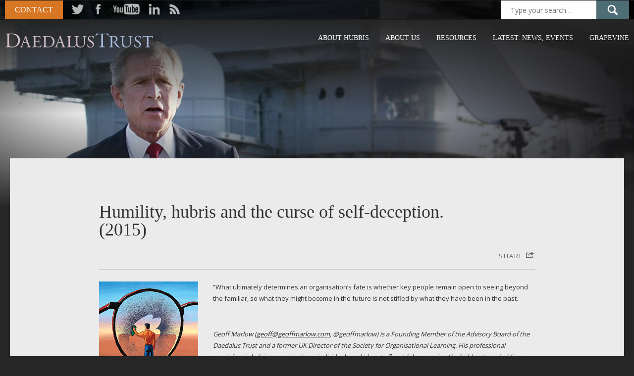

--- FILE ---
content_type: text/html; charset=UTF-8
request_url: http://www.daedalustrust.com/humility-hubris-and-the-curse-of-self-deception-2015/
body_size: 10561
content:
<!doctype html>
<html lang="en">
<head>
	<meta charset="utf-8">
	<meta id="viewport" name="viewport" content="width=device-width, initial-scale=1, maximum-scale=1, user-scalable=no">
	<!-- DESKTOP ONLY SET CONTENT TO = width=1024px, maximum-scale=1, user-scalable=yes -->
	<!--[if lte IE 9]>
	<script src="http://www.daedalustrust.com/wp-content/themes/daedalus-trust/assets/js/vendor/matchMedia.js"></script>
	<script src="http://www.daedalustrust.com/wp-content/themes/daedalus-trust/assets/js/vendor/matchMedia.addListener.js"></script>
	<![endif]-->
	<title>Humility, hubris and the curse of self-deception. (2015) | Daedalus Trust</title>
	<link href='http://fonts.googleapis.com/css?family=Quicksand:400,300|Open+Sans:400,300,600,700' rel='stylesheet' type='text/css'>
    <link rel="stylesheet" href="http://www.daedalustrust.com/wp-content/themes/daedalus-trust/assets/font-awesome/css/font-awesome.min.css">
	
<!-- All In One SEO Pack 3.6.2ob_start_detected [-1,-1] -->
<meta name="description"  content="&quot;What ultimately determines an organisation&#039;s fate is whether key people remain open to seeing beyond the familiar, so what they might become in the future is" />

<meta name="keywords"  content="guest blogs,hubris,leadership,marlow" />

<script type="application/ld+json" class="aioseop-schema">{"@context":"https://schema.org","@graph":[{"@type":"Organization","@id":"http://www.daedalustrust.com/#organization","url":"http://www.daedalustrust.com/","name":"Daedalus Trust","sameAs":[]},{"@type":"WebSite","@id":"http://www.daedalustrust.com/#website","url":"http://www.daedalustrust.com/","name":"Daedalus Trust","publisher":{"@id":"http://www.daedalustrust.com/#organization"}},{"@type":"WebPage","@id":"http://www.daedalustrust.com/humility-hubris-and-the-curse-of-self-deception-2015/#webpage","url":"http://www.daedalustrust.com/humility-hubris-and-the-curse-of-self-deception-2015/","inLanguage":"en-GB","name":"Humility, hubris and the curse of self-deception. (2015)","isPartOf":{"@id":"http://www.daedalustrust.com/#website"},"breadcrumb":{"@id":"http://www.daedalustrust.com/humility-hubris-and-the-curse-of-self-deception-2015/#breadcrumblist"},"image":{"@type":"ImageObject","@id":"http://www.daedalustrust.com/humility-hubris-and-the-curse-of-self-deception-2015/#primaryimage","url":"http://www.daedalustrust.com/wp-content/uploads/2015/08/Specs-copy_opt.jpg","width":200,"height":199},"primaryImageOfPage":{"@id":"http://www.daedalustrust.com/humility-hubris-and-the-curse-of-self-deception-2015/#primaryimage"},"datePublished":"2015-08-03T11:12:30+01:00","dateModified":"2015-09-01T09:10:38+01:00"},{"@type":"Article","@id":"http://www.daedalustrust.com/humility-hubris-and-the-curse-of-self-deception-2015/#article","isPartOf":{"@id":"http://www.daedalustrust.com/humility-hubris-and-the-curse-of-self-deception-2015/#webpage"},"author":{"@id":"http://www.daedalustrust.com/author/daedalus-admin/#author"},"headline":"Humility, hubris and the curse of self-deception. (2015)","datePublished":"2015-08-03T11:12:30+01:00","dateModified":"2015-09-01T09:10:38+01:00","commentCount":0,"mainEntityOfPage":{"@id":"http://www.daedalustrust.com/humility-hubris-and-the-curse-of-self-deception-2015/#webpage"},"publisher":{"@id":"http://www.daedalustrust.com/#organization"},"articleSection":"Articles &amp; blogs, Guest Blogs, Resources, Guest blogs, Hubris, Leadership, Marlow","image":{"@type":"ImageObject","@id":"http://www.daedalustrust.com/humility-hubris-and-the-curse-of-self-deception-2015/#primaryimage","url":"http://www.daedalustrust.com/wp-content/uploads/2015/08/Specs-copy_opt.jpg","width":200,"height":199}},{"@type":"Person","@id":"http://www.daedalustrust.com/author/daedalus-admin/#author","name":"Daedalus admin","sameAs":[],"image":{"@type":"ImageObject","@id":"http://www.daedalustrust.com/#personlogo","url":"http://2.gravatar.com/avatar/8537a97808f495152c912f8060a73c08?s=96&d=mm&r=g","width":96,"height":96,"caption":"Daedalus admin"}},{"@type":"BreadcrumbList","@id":"http://www.daedalustrust.com/humility-hubris-and-the-curse-of-self-deception-2015/#breadcrumblist","itemListElement":[{"@type":"ListItem","position":1,"item":{"@type":"WebPage","@id":"http://www.daedalustrust.com/","url":"http://www.daedalustrust.com/","name":"Daedalus Trust"}},{"@type":"ListItem","position":2,"item":{"@type":"WebPage","@id":"http://www.daedalustrust.com/humility-hubris-and-the-curse-of-self-deception-2015/","url":"http://www.daedalustrust.com/humility-hubris-and-the-curse-of-self-deception-2015/","name":"Humility, hubris and the curse of self-deception. (2015)"}}]}]}</script>
<link rel="canonical" href="http://www.daedalustrust.com/humility-hubris-and-the-curse-of-self-deception-2015/" />
<!-- All In One SEO Pack -->
<link rel='dns-prefetch' href='//s.w.org' />
		<script type="text/javascript">
			window._wpemojiSettings = {"baseUrl":"https:\/\/s.w.org\/images\/core\/emoji\/12.0.0-1\/72x72\/","ext":".png","svgUrl":"https:\/\/s.w.org\/images\/core\/emoji\/12.0.0-1\/svg\/","svgExt":".svg","source":{"concatemoji":"http:\/\/www.daedalustrust.com\/wp-includes\/js\/wp-emoji-release.min.js?ver=5.4.18"}};
			/*! This file is auto-generated */
			!function(e,a,t){var n,r,o,i=a.createElement("canvas"),p=i.getContext&&i.getContext("2d");function s(e,t){var a=String.fromCharCode;p.clearRect(0,0,i.width,i.height),p.fillText(a.apply(this,e),0,0);e=i.toDataURL();return p.clearRect(0,0,i.width,i.height),p.fillText(a.apply(this,t),0,0),e===i.toDataURL()}function c(e){var t=a.createElement("script");t.src=e,t.defer=t.type="text/javascript",a.getElementsByTagName("head")[0].appendChild(t)}for(o=Array("flag","emoji"),t.supports={everything:!0,everythingExceptFlag:!0},r=0;r<o.length;r++)t.supports[o[r]]=function(e){if(!p||!p.fillText)return!1;switch(p.textBaseline="top",p.font="600 32px Arial",e){case"flag":return s([127987,65039,8205,9895,65039],[127987,65039,8203,9895,65039])?!1:!s([55356,56826,55356,56819],[55356,56826,8203,55356,56819])&&!s([55356,57332,56128,56423,56128,56418,56128,56421,56128,56430,56128,56423,56128,56447],[55356,57332,8203,56128,56423,8203,56128,56418,8203,56128,56421,8203,56128,56430,8203,56128,56423,8203,56128,56447]);case"emoji":return!s([55357,56424,55356,57342,8205,55358,56605,8205,55357,56424,55356,57340],[55357,56424,55356,57342,8203,55358,56605,8203,55357,56424,55356,57340])}return!1}(o[r]),t.supports.everything=t.supports.everything&&t.supports[o[r]],"flag"!==o[r]&&(t.supports.everythingExceptFlag=t.supports.everythingExceptFlag&&t.supports[o[r]]);t.supports.everythingExceptFlag=t.supports.everythingExceptFlag&&!t.supports.flag,t.DOMReady=!1,t.readyCallback=function(){t.DOMReady=!0},t.supports.everything||(n=function(){t.readyCallback()},a.addEventListener?(a.addEventListener("DOMContentLoaded",n,!1),e.addEventListener("load",n,!1)):(e.attachEvent("onload",n),a.attachEvent("onreadystatechange",function(){"complete"===a.readyState&&t.readyCallback()})),(n=t.source||{}).concatemoji?c(n.concatemoji):n.wpemoji&&n.twemoji&&(c(n.twemoji),c(n.wpemoji)))}(window,document,window._wpemojiSettings);
		</script>
		<style type="text/css">
img.wp-smiley,
img.emoji {
	display: inline !important;
	border: none !important;
	box-shadow: none !important;
	height: 1em !important;
	width: 1em !important;
	margin: 0 .07em !important;
	vertical-align: -0.1em !important;
	background: none !important;
	padding: 0 !important;
}
</style>
	<link rel='stylesheet' id='wp-block-library-css'  href='http://www.daedalustrust.com/wp-includes/css/dist/block-library/style.min.css?ver=5.4.18' type='text/css' media='all' />
<link rel='stylesheet' id='contact-form-7-css'  href='http://www.daedalustrust.com/wp-content/plugins/contact-form-7/includes/css/styles.css?ver=5.1.9' type='text/css' media='all' />
<link rel='stylesheet' id='style-css'  href='http://www.daedalustrust.com/wp-content/themes/daedalus-trust/assets/css/style.css?ver=5.4.18' type='text/css' media='all' />
<script type='text/javascript' src='http://www.daedalustrust.com/wp-includes/js/jquery/jquery.js?ver=1.12.4-wp'></script>
<script type='text/javascript' src='http://www.daedalustrust.com/wp-includes/js/jquery/jquery-migrate.min.js?ver=1.4.1'></script>
<link rel='https://api.w.org/' href='http://www.daedalustrust.com/wp-json/' />
<link rel="EditURI" type="application/rsd+xml" title="RSD" href="http://www.daedalustrust.com/xmlrpc.php?rsd" />
<link rel="wlwmanifest" type="application/wlwmanifest+xml" href="http://www.daedalustrust.com/wp-includes/wlwmanifest.xml" /> 
<link rel='prev' title='Disorders of Personality. Introducing a DSM/ICD spectrum from normal to abnormal. 3rd edition. (2015)' href='http://www.daedalustrust.com/disorders-of-personality-introducing-a-dsmicd-spectrum-from-normal-to-abnormal-3rd-edition-2015/' />
<link rel='next' title='Why your board needs a director like Donald Trump. (2015)' href='http://www.daedalustrust.com/why-your-board-needs-a-director-like-donald-trump-2015/' />
<meta name="generator" content="WordPress 5.4.18" />
<link rel='shortlink' href='http://www.daedalustrust.com/?p=5428' />
<link rel="alternate" type="application/json+oembed" href="http://www.daedalustrust.com/wp-json/oembed/1.0/embed?url=http%3A%2F%2Fwww.daedalustrust.com%2Fhumility-hubris-and-the-curse-of-self-deception-2015%2F" />
<link rel="alternate" type="text/xml+oembed" href="http://www.daedalustrust.com/wp-json/oembed/1.0/embed?url=http%3A%2F%2Fwww.daedalustrust.com%2Fhumility-hubris-and-the-curse-of-self-deception-2015%2F&#038;format=xml" />
<script type="text/javascript">
(function(url){
	if(/(?:Chrome\/26\.0\.1410\.63 Safari\/537\.31|WordfenceTestMonBot)/.test(navigator.userAgent)){ return; }
	var addEvent = function(evt, handler) {
		if (window.addEventListener) {
			document.addEventListener(evt, handler, false);
		} else if (window.attachEvent) {
			document.attachEvent('on' + evt, handler);
		}
	};
	var removeEvent = function(evt, handler) {
		if (window.removeEventListener) {
			document.removeEventListener(evt, handler, false);
		} else if (window.detachEvent) {
			document.detachEvent('on' + evt, handler);
		}
	};
	var evts = 'contextmenu dblclick drag dragend dragenter dragleave dragover dragstart drop keydown keypress keyup mousedown mousemove mouseout mouseover mouseup mousewheel scroll'.split(' ');
	var logHuman = function() {
		if (window.wfLogHumanRan) { return; }
		window.wfLogHumanRan = true;
		var wfscr = document.createElement('script');
		wfscr.type = 'text/javascript';
		wfscr.async = true;
		wfscr.src = url + '&r=' + Math.random();
		(document.getElementsByTagName('head')[0]||document.getElementsByTagName('body')[0]).appendChild(wfscr);
		for (var i = 0; i < evts.length; i++) {
			removeEvent(evts[i], logHuman);
		}
	};
	for (var i = 0; i < evts.length; i++) {
		addEvent(evts[i], logHuman);
	}
})('//www.daedalustrust.com/?wordfence_lh=1&hid=E80FC31A2744B854148BC4D4D1D5BE53');
</script><script type="text/javascript" src="http://www.daedalustrust.com/wp-content/plugins/si-captcha-for-wordpress/captcha/si_captcha.js?ver=1768748111"></script>
<!-- begin SI CAPTCHA Anti-Spam - login/register form style -->
<style type="text/css">
.si_captcha_small { width:175px; height:45px; padding-top:10px; padding-bottom:10px; }
.si_captcha_large { width:250px; height:60px; padding-top:10px; padding-bottom:10px; }
img#si_image_com { border-style:none; margin:0; padding-right:5px; float:left; }
img#si_image_reg { border-style:none; margin:0; padding-right:5px; float:left; }
img#si_image_log { border-style:none; margin:0; padding-right:5px; float:left; }
img#si_image_side_login { border-style:none; margin:0; padding-right:5px; float:left; }
img#si_image_checkout { border-style:none; margin:0; padding-right:5px; float:left; }
img#si_image_jetpack { border-style:none; margin:0; padding-right:5px; float:left; }
img#si_image_bbpress_topic { border-style:none; margin:0; padding-right:5px; float:left; }
.si_captcha_refresh { border-style:none; margin:0; vertical-align:bottom; }
div#si_captcha_input { display:block; padding-top:15px; padding-bottom:5px; }
label#si_captcha_code_label { margin:0; }
input#si_captcha_code_input { width:65px; }
p#si_captcha_code_p { clear: left; padding-top:10px; }
.si-captcha-jetpack-error { color:#DC3232; }
</style>
<!-- end SI CAPTCHA Anti-Spam - login/register form style -->
	
    <script src="http://www.daedalustrust.com/wp-content/themes/daedalus-trust/assets/js/flex.js"></script>
</head>
<body class="post-template-default single single-post postid-5428 single-format-standard">


<header class="clearfix">
	<div class="header-top clearfix" id="searchWrap">
		<div class="container">
			<!--<a class="btn btn-primary header-cta" href="http://www.daedalustrust.com/contact">Register / Contact</a>--><a class="btn btn-primary header-cta" href="http://www.daedalustrust.com/contact">Contact</a>
			

							<ul class="social-icons">
										<li><a href="https://twitter.com/HubrisAwareness" title="Twitter" target="_blank"><img src="http://www.daedalustrust.com/wp-content/uploads/2014/09/twitter.png" alt="Twitter" /></a></li>
										<li><a href="https://www.facebook.com/HubrisAwareness" title="Facebook" target="_blank"><img src="http://www.daedalustrust.com/wp-content/uploads/2014/09/facebook.png" alt="Facebook" /></a></li>
										<li><a href="https://www.youtube.com/channel/UCJP4RQ-jCHt9fq12WT-3OCg" title="YouTube" target="_blank"><img src="http://www.daedalustrust.com/wp-content/uploads/2014/09/you-tube.png" alt="YouTube" /></a></li>
										<li><a href="https://www.linkedin.com/company/daedalus-trust?report%2Esuccess=KJ_KkFGTDCfMt-A7wV3Fn9Yvgwr02Kd6AZHGx4bQCDiP6-2rfP2oxyVoEQiPrcAQ7Bf" title="LinkedIn" target="_blank"><img src="http://www.daedalustrust.com/wp-content/uploads/2014/09/linked-in.png" alt="LinkedIn" /></a></li>
										<li><a href="/feed/" title="RSS" target="_blank"><img src="http://www.daedalustrust.com/wp-content/uploads/2014/09/rss.png" alt="RSS" /></a></li>
									</ul>
			    		
			<div class="search-box">
				<form role="search" method="get" class="search-form" action="http://www.daedalustrust.com/">
					<button type="submit" class="btn btn-proceed search-submit" value=""></button>
					<input type="search" class="search-field" placeholder="Type your search…" value="" name="s" title="Search for:" />
				</form>
			</div>
		</div>
	</div>
	<div class="container header-controls" id="headerControls">
		<a href="#" title="Menu" class="menu-btn" id="menuBtn"><span>Menu</span></a>
		<a href="#" title="Search" class="search-btn" id="searchBtn"><span>Search</span></a>
		<a href="http://www.daedalustrust.com" class="logo" title="Home"><img src="http://www.daedalustrust.com/wp-content/themes/daedalus-trust/assets/images/logo.svg" alt="Home" /></a>
		<nav role="navigation" class="main-menu clearfix" id="mainMenu">
			<!--<div class="menu-about-sub-container"><ul id="menu-about-sub" class="menu"><li id="menu-item-2426" class="menu-item menu-item-type-post_type menu-item-object-page menu-item-2426"><a href="http://www.daedalustrust.com/about-us/people/">Structure &#038; people</a></li>
<li id="menu-item-2427" class="menu-item menu-item-type-post_type menu-item-object-page menu-item-2427"><a href="http://www.daedalustrust.com/about-us/partners/">Partners</a></li>
</ul></div>-->
			<div class="menu-navigation-container"><ul id="menu-navigation" class="menu"><li id="menu-item-2425" class="menu-item menu-item-type-post_type menu-item-object-page menu-item-2425"><a href="http://www.daedalustrust.com/about-hubris/">About hubris</a></li>
<li id="menu-item-2431" class="menu-item menu-item-type-post_type menu-item-object-page menu-item-2431"><a href="http://www.daedalustrust.com/about-us/">About us</a></li>
<li id="menu-item-2463" class="menu-item menu-item-type-taxonomy menu-item-object-category current-post-ancestor current-menu-parent current-post-parent menu-item-2463"><a href="http://www.daedalustrust.com/category/resources/">Resources</a></li>
<li id="menu-item-2503" class="menu-item menu-item-type-post_type menu-item-object-page menu-item-2503"><a href="http://www.daedalustrust.com/latest/">Latest: news, events</a></li>
<li id="menu-item-2450" class="menu-item menu-item-type-post_type menu-item-object-page menu-item-2450"><a href="http://www.daedalustrust.com/grapevine/">Grapevine</a></li>
</ul></div>			<a class="btn btn-primary nav-cta" href="http://www.daedalustrust.com/contact">Register / Contact</a>
		</nav>
	</div>
</header>
<div class="main-hero"

  style="background-image:url(http://www.daedalustrust.com/wp-content/uploads/2014/10/GeorgeWBushFullImage_03.jpg);"
>
	<div class="hero-overlay">
	</div>
</div>
<div class="container content-container">
	<div class="page-content full blog-post">
					<article>
				<div class="header-container">
					<h1 class="primary-heading">Humility, hubris and the curse of self-deception. (2015)</h1>
					<div class="share-post">
						<!-- SHARE -->
						<div class="share-button" id="shareBox"></div>
						<!-- SHARE -->
						<a class="share-trigger" id="shareButton">Share <i class="icon-share"></i></a>
					</div>
				</div>
									<div class="featured-image">
						<img src="http://www.daedalustrust.com/wp-content/uploads/2015/08/Specs-copy_opt.jpg" class="attachment-full size-full wp-post-image" alt="" srcset="http://www.daedalustrust.com/wp-content/uploads/2015/08/Specs-copy_opt.jpg 200w, http://www.daedalustrust.com/wp-content/uploads/2015/08/Specs-copy_opt-150x150.jpg 150w" sizes="(max-width: 200px) 100vw, 200px" />					</div>
								<p>&#8220;What ultimately determines an organisation’s fate is whether key people remain open to seeing beyond the familiar, so what they might become in the future is not stifled by what they have been in the past.</p>
<p>&nbsp;</p>
<p><em>Geoff Marlow (<a href="mailto:geoff@geoffmarlow.com">geoff@geoffmarlow.com</a>, @geoffmarlow) is a Founding Member of the Advisory Board of the Daedalus Trust and a former UK Director of the Society for Organisational Learning. His professional specialism is helping organisations, individuals and ideas to flourish by escaping the hidden traps holding them back.</em></p>
<p><em>Another in an occasional series of contributions from members of our Advisory Board and other friends of the Daedalus Trust. Published online 3 August 2015</em></p>
<p>&nbsp;</p>
<blockquote><p><em>“The true journey of discovery lies not in exploring new landscapes, but in having new eyes”<a href="#_ftn1" name="_ftnref">[1]</a></em></p></blockquote>
<p>Of all the many insights from decades of organisational learning research, application and practice, one of the most powerful and profound is that the foundation of any human system, community or organisation rests on the mindsets, attitudes and outlook of its people.</p>
<p>Working with this insight in organisations throughout Europe, Asia and the US over the past 30 years, I’ve seen time and again that whether organisations flourish and grow, or wither and die comes down to one simple thing. What ultimately determines an organisation’s fate is whether key people remain open to seeing beyond the familiar, so what they might become in the future is not stifled by what they have been in the past.</p>
<p>Seeing beyond the familiar is not as easy as it may sound because of the deeply intertwined and interdependent relationship between seeing (perception of reality) and being (conception of self). Put simply, when our ‘being’ narrows, our ‘seeing’ becomes similarly constricted and constrained.</p>
<p>For example, the conception of self that “I am the expert” will prevent me from seeing any merit in new ideas that could render my current expertise obsolete. Max Planck, founder of quantum theory clearly recognised this problem: <em>“A new scientific truth does not triumph by convincing its opponents and making them see the light, but rather because its opponents eventually die, and a new generation grows up that is familiar with it”</em><a href="#_ftn2" name="_ftnref">[2]</a>.</p>
<p>One of the most common examples of this phenomenon for leaders is “I am the decision maker”. Fall into this trap and you will no longer be able to see when, and in which situations, others are better placed to make decisions. You then end up becoming a decision making bottleneck, constraining and holding the organisation back.</p>
<p>This <em>Curse of Self-Deception</em> that <em>‘I’m the expert’</em>, <em>‘I’m the decision maker’</em> or anything similarly self-deceiving is the doorway through which we fall into what I call <em>seeing-being traps</em>. The way to avoid or escape these traps is to cultivate a sense of self based on a fundamental truth about the limitations of human perception &#8211; that <em><span style="text-decoration: underline;">none of us ever sees the whole of anything</span>.</em></p>
<p>We’re caught in a seeing-being trap when we buy into the self-deception that what we see is “the whole truth”. We escape or avoid these traps by developing the awareness that we each see an incomplete but valid aspect of a larger overall reality &#8211; our own personal “2D take on 3D reality”.</p>
<p>Perhaps the most prevalent and pervasive seeing-being trap of all is <em>“I am right”</em>. Being under this self-deception automatically alienates others who see different “2D takes on 3D reality” and by cutting ourselves off in this way we impoverish our own understanding, poison our relationships and prevent our organisations from flourishing.</p>
<p>It is remarkably easy to fall into a seeing-being trap, and only by developing the capacity to escape and avoid such traps can leaders ensure their career trajectory is towards the ‘Level 5 Leadership<a href="#_ftn3" name="_ftnref">[3]</a>’ characterised by <em>a paradoxical mix of personal humility and professional will</em> instead of the <em>overconfidence in one’s own judgement and contempt for others</em> that typifies ‘Hubris Syndrome’<a href="#_ftn4" name="_ftnref">[4]</a>.</p>
<p>When those in leadership positions fall into, and then fail to escape these traps, this self-deception not only curses them as individuals it also eats away at the fabric of their organisation like a cancer, sapping its vigour, undermining its vitality and ultimately risking its very survival.</p>
<p>So what can we do in practice to be more ‘Level 5’ than ‘Hubris Syndrome’? These six practices develop the internal strength to avoid and escape seeing-being traps in ourselves and others:</p>
<ul>
<li>Being <strong><em>Empathic</em></strong> &#8211; by being <em>“sensitive to the power of the point of view of others and to feel the emotional force with which they believe in it by withholding judgement as you ‘try on’ their point of view”</em><a href="#_ftn5" name="_ftnref">[5]</a></li>
<li>Being <strong><em>Systemic</em></strong> &#8211; by seeing the bigger picture of how the different ‘conceptions of self’ in different people lead to their different ‘perceptions of reality’ that collectively and systemically create the <em>organisational gestalt</em><a href="#_ftn6" name="_ftnref">[6]</a></li>
<li>Being <strong><em>Curious</em></strong> &#8211; by recognising that the different perceptions of others are not <em>threats</em> to your authority, but are <em>opportunities</em> to enrich your understanding, to discover a richer set of options for future progress and a highly effective way to inhibit and combat hubris<a href="#_ftn7" name="_ftnref">[7]</a></li>
<li>Being <strong><em>Agnostic</em></strong> &#8211; by not getting stuck in one way of seeing things, no matter how well it has served you in the past. Note that many successful leaders come undone by being unwitting prisoners in the fortress of past success</li>
<li>Being <strong><em>Pragmatic</em></strong> &#8211; by experimenting with various things, then scaling up what works best, thereby avoiding the <em>analysis paralysis</em> caused by seeking perfection before taking action</li>
<li>Being <strong><em>Enthusiastic</em></strong> &#8211; by understanding yourself, discovering and bringing into your actions and interactions your own authentic inner strengths.</li>
</ul>
<p>Developing mastery in these six states of being &#8211; which form the acronym <em>ESCAPE &#8211;</em> enables organisations, individuals and ideas to flourish and leads to often surprisingly rapid breakthroughs.</p>
<p>In my experience a good place to start is by focusing on being <em>enthusiastic</em> &#8211; which is the drive behind ‘professional will’- and <em>being curious</em> &#8211; which develops the ‘personal humility<a href="#_ftn8" name="_ftnref">[8]</a>’ that together characterise the ‘Level 5’ leader.</p>
<p>Working on these two is like a shot in the arm that not only stimulates development of the other four but is also the quickest and surest way to inoculate yourself against <em>Hubris Syndrome</em>.</p>
<p>Download this blog as a pdf here: <a href="http://www.daedalustrust.com/wp-content/uploads/2015/08/Humility-Hubris-and-Self-Deception-20150731.pdf">Humility Hubris and Self Deception 20150731</a></p>
<p><a href="#_ftnref" name="_ftn1">[1]</a> <em>À la recherche du temps perdu. </em>Vol V. (1923) &#8211; Marcel Proust</p>
<p><a href="#_ftnref" name="_ftn2">[2]</a> <em>“Scientific Autobiography”</em> &#8211; Max Planck p22 (Johann Ambrosius Barth Verlag &#8211; Leipzig 1948)</p>
<p><a href="#_ftnref" name="_ftn3">[3]</a> <em>“Good to Great”</em> (Random House 2001) &#8211; Jim Collins</p>
<p><a href="#_ftnref" name="_ftn4">[4]</a> <em>“Hubris Syndrome: An acquired personality disorder? A study of US Presidents and UK Prime Ministers over the last 100 years”,</em> David Owen and Jonathan Davidson (Brain 2009: 132; 1396-1406)</p>
<p><a href="#_ftnref" name="_ftn5">[5]</a> Fisher and Ury of the Harvard Negotiation Project &#8211; p23 <em>“Getting to Yes”</em> (Houghton Mifflin 1981)</p>
<p><a href="#_ftnref" name="_ftn6">[6]</a> <em>“Intentional Revolutions”</em> by Nevis, Lancourt and Vassalo (Jossey-Bass 1996)</p>
<p><a href="#_ftnref" name="_ftn7">[7]</a> David Owen cites <em>‘toe holders’</em> who help leaders avoid hubris. US President Franklin D. Roosevelt relied on his aide Louis Howe and his wife Eleanor in this role. (Daedalus Trust Annual Conference 17 November 2014)</p>
<p><a href="#_ftnref" name="_ftn8">[8]</a> Not the “humility” that says “I am nothing” &#8211; that’s just the flip side of the self-deception that “I am everything”. True humility is when sense of the self is based on authentic embodied human strengths.</p>
				<div class="tag-list">
					<p><i class="icon-tag"></i> Tags: <a href="http://www.daedalustrust.com/tag/guest-blogs/" rel="tag">Guest blogs</a><a href="http://www.daedalustrust.com/tag/hubris/" rel="tag">Hubris</a><a href="http://www.daedalustrust.com/tag/leadership/" rel="tag">Leadership</a><a href="http://www.daedalustrust.com/tag/marlow/" rel="tag">Marlow</a></p>				</div>
				<div class="post-comments clearfix">
					
<!-- You can start editing here. -->
<div class="header-container back-to-top-title clearfix">
  <h2>Leave a comment </h2>
    <a class="back-to-top" href="#top">Back to the top</a>
</div>
<div class="comment-disclaimer">
  We aim to have healthy debate. But we won't accept comments that are unsubstantiated, unnecessarily abusive or may expose the Trust in any way. All contributions are moderated before being published.</div>


      <!-- If comments are closed. -->
    <p class="nocomments">Comments are closed.</p>

  
				</div>
			</article>
			</div>
</div>
<footer>
	<div class="footer-top">
			<div class="container">
				<p class="poweredby"><span>DaedalusTrust.com</span> committed to raising Hubris Awareness</p>
									<ul class="social-icons">
												<li><a href="https://twitter.com/HubrisAwareness" title="Twitter" target="_blank"><img src="http://www.daedalustrust.com/wp-content/uploads/2014/09/twitter.png" alt="Twitter" /></a></li>
												<li><a href="https://www.facebook.com/HubrisAwareness" title="Facebook" target="_blank"><img src="http://www.daedalustrust.com/wp-content/uploads/2014/09/facebook.png" alt="Facebook" /></a></li>
												<li><a href="https://www.youtube.com/channel/UCJP4RQ-jCHt9fq12WT-3OCg" title="YouTube" target="_blank"><img src="http://www.daedalustrust.com/wp-content/uploads/2014/09/you-tube.png" alt="YouTube" /></a></li>
												<li><a href="https://www.linkedin.com/company/daedalus-trust?report%2Esuccess=KJ_KkFGTDCfMt-A7wV3Fn9Yvgwr02Kd6AZHGx4bQCDiP6-2rfP2oxyVoEQiPrcAQ7Bf" title="LinkedIn" target="_blank"><img src="http://www.daedalustrust.com/wp-content/uploads/2014/09/linked-in.png" alt="LinkedIn" /></a></li>
												<li><a href="/feed/" title="RSS" target="_blank"><img src="http://www.daedalustrust.com/wp-content/uploads/2014/09/rss.png" alt="RSS" /></a></li>
											</ul>
							</div>
	</div>
	<div class="footer-middle">
		<div class="container">
			<div class="col4 site">
				<h2>Site</h2>
				<div class="menu-footer-navigation-container"><ul id="menu-footer-navigation" class="menu"><li id="menu-item-3736" class="menu-item menu-item-type-post_type menu-item-object-page menu-item-3736"><a href="http://www.daedalustrust.com/about-hubris/">About hubris</a></li>
<li id="menu-item-3737" class="menu-item menu-item-type-post_type menu-item-object-page menu-item-3737"><a href="http://www.daedalustrust.com/about-us/">About us</a></li>
<li id="menu-item-3740" class="menu-item menu-item-type-post_type menu-item-object-page menu-item-3740"><a href="http://www.daedalustrust.com/latest/">Latest: news, events</a></li>
<li id="menu-item-3739" class="menu-item menu-item-type-post_type menu-item-object-page menu-item-3739"><a href="http://www.daedalustrust.com/grapevine/">Grapevine</a></li>
<li id="menu-item-3745" class="menu-item menu-item-type-post_type menu-item-object-page menu-item-3745"><a href="http://www.daedalustrust.com/contact-us/">Contact us</a></li>
</ul></div>			</div>
			<div class="col4 resources">
				<h2>Resources</h2>
				<div class="menu-publications-sub-container"><ul id="menu-publications-sub" class="menu"><li id="menu-item-2414" class="menu-item menu-item-type-taxonomy menu-item-object-category menu-item-has-children menu-item-2414"><a href="http://www.daedalustrust.com/category/resources/papers/">Papers</a>
<ul class="sub-menu">
	<li id="menu-item-2419" class="menu-item menu-item-type-taxonomy menu-item-object-category menu-item-2419"><a href="http://www.daedalustrust.com/category/resources/papers/management/">Management</a></li>
	<li id="menu-item-2417" class="menu-item menu-item-type-taxonomy menu-item-object-category menu-item-2417"><a href="http://www.daedalustrust.com/category/resources/papers/neuroscience-psychology-and-psychiatry/">Neuroscience</a></li>
	<li id="menu-item-2416" class="menu-item menu-item-type-taxonomy menu-item-object-category menu-item-2416"><a href="http://www.daedalustrust.com/category/resources/papers/politics-papers/">Politics</a></li>
</ul>
</li>
<li id="menu-item-2410" class="menu-item menu-item-type-taxonomy menu-item-object-category menu-item-2410"><a href="http://www.daedalustrust.com/category/resources/books/">Books</a></li>
<li id="menu-item-2411" class="menu-item menu-item-type-taxonomy menu-item-object-category menu-item-2411"><a href="http://www.daedalustrust.com/category/reports/">Reports</a></li>
<li id="menu-item-2415" class="menu-item menu-item-type-taxonomy menu-item-object-category current-post-ancestor current-menu-parent current-post-parent menu-item-2415"><a href="http://www.daedalustrust.com/category/resources/articles/">Articles &amp; blogs</a></li>
</ul></div>			</div>
			<div class="col4 support-us">
				<h2>SUPPORT US</h2>
				<p><p>The Daedalus Trust ceased to be registered with the Charity Commission on merging with the Maudsley Philosophy Group in October 2017. If you wish to consider making a donation to them, please refer to <a href="http://maudsleyphilosophygroup.org">Maudsley Philosophy Group’s website</a>.</p>
</p>
			</div>
		</div>
	</div>
	<div class="footer-bottom">
		<div class="container">
			<p class="copyright">Copyright &copy; 2026 Daedalus Trust</p>
			
			<ul id="menu-legal-menu" class="footer-menu"><li id="menu-item-4499" class="menu-item menu-item-type-post_type menu-item-object-page menu-item-4499"><a href="http://www.daedalustrust.com/terms-conditions/">Terms &#038; Conditions</a></li>
<li id="menu-item-4501" class="menu-item menu-item-type-post_type menu-item-object-page menu-item-4501"><a href="http://www.daedalustrust.com/cookies/">Cookies</a></li>
</ul>
			<p class="siteby">Site by <a href="http://www.lightmaker.com" target="_blank">Lightmaker</a> | Site maintained by <a href="http://www.cucocreative.co.uk" target="_blank">CuCo</a></p>
		</div>
	</div>
</footer>

<script type='text/javascript'>
/* <![CDATA[ */
var wpcf7 = {"apiSettings":{"root":"http:\/\/www.daedalustrust.com\/wp-json\/contact-form-7\/v1","namespace":"contact-form-7\/v1"}};
/* ]]> */
</script>
<script type='text/javascript' src='http://www.daedalustrust.com/wp-content/plugins/contact-form-7/includes/js/scripts.js?ver=5.1.9'></script>
<script type='text/javascript' src='http://www.daedalustrust.com/wp-includes/js/wp-embed.min.js?ver=5.4.18'></script>
<script src="http://www.daedalustrust.com/wp-content/themes/daedalus-trust/assets/js/vendor/modernizr-2.6.2.js"></script>
<script data-main="http://www.daedalustrust.com/wp-content/themes/daedalus-trust/assets/js/main" src="http://www.daedalustrust.com/wp-content/themes/daedalus-trust/assets/js/vendor/require.min.js"></script>

<!-- original -->
<script>
  (function(i,s,o,g,r,a,m){i['GoogleAnalyticsObject']=r;i[r]=i[r]||function(){
  (i[r].q=i[r].q||[]).push(arguments)},i[r].l=1*new Date();a=s.createElement(o),
  m=s.getElementsByTagName(o)[0];a.async=1;a.src=g;m.parentNode.insertBefore(a,m)
  })(window,document,'script','//www.google-analytics.com/analytics.js','ga');

  ga('create', 'UA-53993115-1', 'auto');
  ga('send', 'pageview');

</script>

<!-- new -->
<!-- Global site tag (gtag.js) - Google Analytics -->
<script async src="https://www.googletagmanager.com/gtag/js?id=UA-4876041-17"></script>
<script>
  window.dataLayer = window.dataLayer || [];
  function gtag(){dataLayer.push(arguments);}
  gtag('js', new Date());

  gtag('config', 'UA-109484265-1');
</script>
</body>
</html>


--- FILE ---
content_type: text/plain
request_url: https://www.google-analytics.com/j/collect?v=1&_v=j102&a=781339982&t=pageview&_s=1&dl=http%3A%2F%2Fwww.daedalustrust.com%2Fhumility-hubris-and-the-curse-of-self-deception-2015%2F&ul=en-us%40posix&dt=Humility%2C%20hubris%20and%20the%20curse%20of%20self-deception.%20(2015)%20%7C%20Daedalus%20Trust&sr=1280x720&vp=1280x720&_u=IEBAAEABAAAAACAAI~&jid=2100762615&gjid=1986494795&cid=775302997.1768748113&tid=UA-53993115-1&_gid=664850992.1768748113&_r=1&_slc=1&z=2088445120
body_size: -286
content:
2,cG-P8TSY5B4KB

--- FILE ---
content_type: text/javascript
request_url: http://www.daedalustrust.com/wp-content/themes/daedalus-trust/assets/js/main.js
body_size: 209
content:
requirejs.config({
  paths: {
    "jquery": "/wp-includes/js/jquery/jquery",
    "jquery.migrate": "/wp-includes/js/jquery/jquery-migrate.min",
    "masonry": "vendor/masonry.pkgd.min",
    "bridget": "vendor/jquery.bridget"
  },
  shim: {
    "jquery.migrate": {
      deps: ["jquery"]
    },
    "vendor/masonry.min": {
      deps: ["jquery"]
    },
    "modules/grapevine": {
      deps: ["vendor/masonry.min"]
    }
  }
});

require(["modules/init"]);


--- FILE ---
content_type: image/svg+xml
request_url: http://www.daedalustrust.com/wp-content/themes/daedalus-trust/assets/images/logo.svg
body_size: 8232
content:
<?xml version="1.0" encoding="utf-8"?>
<!-- Generator: Adobe Illustrator 18.0.0, SVG Export Plug-In . SVG Version: 6.00 Build 0)  -->
<!DOCTYPE svg PUBLIC "-//W3C//DTD SVG 1.1//EN" "http://www.w3.org/Graphics/SVG/1.1/DTD/svg11.dtd">
<svg version="1.1" id="Layer_1" xmlns="http://www.w3.org/2000/svg" xmlns:xlink="http://www.w3.org/1999/xlink" x="0px" y="0px"
	 viewBox="0 0 918 96.3" enable-background="new 0 0 918 96.3" xml:space="preserve">
<path fill="#CEBCC1" d="M67,6.9c-8.4-3.1-17.6-3.8-28.4-3.8c-11,0-21.4,0.4-32.4,1C4.9,4.6,5.1,6.6,6.1,7.3l3,0.4
	c5.4,0.8,6.2,3.4,6.2,12.4v48.5c0,13.4-0.4,14.9-7.9,16l-3.1,0.4c-0.8,0.8-0.6,2.8,0.2,3.2c6.1-0.3,10.7-0.4,16.1-0.4
	c4.5,0,12.8,1,21,1c9.9,0,20.5-1.7,28.9-6.1c14.7-7.9,22.6-21.8,22.6-38C93.2,27.7,84.4,13.1,67,6.9z M44,84.7
	c-8.1,0-13.2-1.3-16-5.2c-2.2-3.1-2.7-7.1-2.7-13.9V18.5c0-5.7,0.4-8.9,1.4-9.7S32,7,39.6,7c33.8,0,40.7,23.7,40.7,37.8
	C80.3,68.5,69.1,84.7,44,84.7z"/>
<path fill="#CEBCC1" d="M161.6,85.4l-2.8-0.3c-4.5-0.5-5.9-2.1-9-11l-14.4-41.9c-1.6-4.6-3.3-9.4-4.6-14c-0.2-0.7-0.9-0.9-1.6-0.9
	c-1.2,1.4-2.9,3.2-5.5,4c0.3,1.7-0.3,3.6-1.8,7.4l-10.7,28.1c-4.4,11.7-7.4,18.4-9.3,23.2c-1.5,3.7-3.8,4.9-6.3,5.1L92,85.4
	c-0.6,0.5-0.4,2.2,0.2,2.6c2.8-0.1,6.6-0.3,10.1-0.3c5,0.1,8.2,0.1,11,0.3c0.9-0.4,0.9-2.1,0.2-2.6l-3.5-0.3
	c-2.5-0.2-3.1-0.8-3.1-2.1c0-1.1,0.7-4,2.3-8.6l3.7-10.7c0.7-2.2,1.4-2.3,4-2.3h15.9c3.2,0,3.6,0.1,4.3,2.4l4.6,14.1
	c0.8,2.5,1.4,4.3,1.4,5.5c0,1-1.5,1.6-3.7,1.8l-3.1,0.3c-0.7,0.5-0.6,2.2,0.2,2.6c3.1-0.1,7.1-0.3,12.1-0.3c4.7,0,8.4,0.1,12.7,0.3
	C162.1,87.6,162.3,85.9,161.6,85.4z M131.5,56.3h-13c-2.9,0-3.1,0.1-2.2-2.3l6.6-17.8c1.2-3.1,2.2-5.9,2.5-5.9h0.2
	c0.6,1,1.6,3.9,2.4,6.4l5.7,16.7C134.8,56.2,134.6,56.3,131.5,56.3z"/>
<path fill="#CEBCC1" d="M223.6,72.8c-2.7,5.4-5.6,9.1-7.5,10.1c-2.3,1.1-5.4,1.6-13.5,1.6c-9.3,0-11.5-1.1-12.7-2.4
	c-1.7-1.8-2-5.3-2-10.8V56.5c0-2.7,0.3-2.8,3.5-2.8h6.1c4.1,0,6.6,0.1,8.1,0.5c2.1,0.5,2.8,2.1,3.3,4l0.9,4.1
	c0.5,0.6,2.3,0.6,2.7-0.1c0-2.3-0.4-6.2-0.4-10c0-4,0.4-8,0.4-10.5c-0.4-0.7-2.2-0.7-2.7-0.1l-0.8,4.3c-0.5,2.6-1.3,3.2-2.5,3.6
	c-1.3,0.4-4.5,0.6-9,0.6h-6.1c-3.2,0-3.5,0-3.5-2.9V26.3c0-4,0-4.2,3.2-4.2h7.6c4.6,0,8,0.1,10.2,0.6c5.5,1.4,6.4,5,8,9.9
	c0.5,0.6,2.2,0.4,2.6-0.2c-0.4-4.6-1.1-12.1-1.7-13.9c-1.3,0.3-7.5,0.3-14.2,0.3h-19.8c-4.3,0-7.9-0.1-12.4-0.3
	c-0.6,0.3-0.8,2.2-0.2,2.6l1.7,0.2c6.2,0.7,6.4,2.3,6.4,13.1v37.5c0,10.9-0.5,12.5-6.5,13l-3.5,0.3c-0.6,0.6-0.4,2.3,0.2,2.6
	c6.2-0.2,9.8-0.3,14.3-0.3h9.5c9.4,0,18.8,0.1,28.2,0.3c1.4-2.8,4-10.8,4.7-14.5C225.8,72.6,224.4,72.3,223.6,72.8z"/>
<path fill="#CEBCC1" d="M284.9,21.8c-6.8-2.5-14.3-3.1-23.2-3.1c-9,0-17.5,0.3-26.4,0.8c-1.1,0.4-0.9,2.1-0.1,2.6l2.3,0.3
	c4.4,0.6,4.9,2.8,4.9,10.1v39.6c0,10.9-0.1,12.2-6.3,13l-2.4,0.3c-0.6,0.6-0.4,2.3,0.2,2.6c5-0.2,8.8-0.3,13.2-0.3
	c3.7,0,10.4,0.8,17.2,0.8c8.1,0,16.8-1.4,23.6-5c12-6.5,18.4-17.8,18.4-31C306.3,38.7,299.1,26.9,284.9,21.8z M266.2,85.3
	c-6.6,0-10.5-1-12.8-4.3c-1.8-2.5-2-5.8-2-11.4V31.2c0-4.7,0.1-7.3,0.9-7.9s4.2-1.5,10.4-1.5c27.6,0,33.2,19.4,33.2,30.8
	C295.8,72.1,286.6,85.3,266.2,85.3z"/>
<path fill="#CEBCC1" d="M375,85.4l-2.8-0.3c-4.5-0.5-5.9-2.1-9-11l-14.4-41.9c-1.6-4.6-3.3-9.4-4.6-14c-0.2-0.7-0.9-0.9-1.6-0.9
	c-1.2,1.4-2.9,3.2-5.5,4c0.3,1.7-0.3,3.6-1.8,7.4l-10.7,28.1c-4.4,11.7-7.4,18.4-9.3,23.2c-1.5,3.7-3.8,4.9-6.3,5.1l-3.5,0.3
	c-0.6,0.5-0.4,2.2,0.2,2.6c2.8-0.1,6.6-0.3,10.1-0.3c5,0.1,8.2,0.1,11,0.3c0.9-0.4,0.9-2.1,0.2-2.6l-3.5-0.3
	c-2.5-0.2-3.1-0.8-3.1-2.1c0-1.1,0.7-4,2.3-8.6l3.7-10.7c0.7-2.2,1.4-2.3,4-2.3h15.9c3.2,0,3.6,0.1,4.3,2.4l4.6,14.1
	c0.8,2.5,1.4,4.3,1.4,5.5c0,1-1.5,1.6-3.7,1.8l-3.1,0.3c-0.7,0.5-0.6,2.2,0.2,2.6c3.1-0.1,7.1-0.3,12.1-0.3c4.7,0,8.4,0.1,12.7,0.3
	C375.6,87.6,375.8,85.9,375,85.4z M345,56.3h-13c-2.9,0-3.1,0.1-2.2-2.3l6.6-17.8c1.2-3.1,2.2-5.9,2.5-5.9h0.2
	c0.6,1,1.6,3.9,2.4,6.4l5.7,16.7C348.3,56.2,348.1,56.3,345,56.3z"/>
<path fill="#CEBCC1" d="M434.6,72.8c-2.1,5.3-4.8,9.1-7,10.3c-1.7,0.9-3.9,1.4-12.9,1.4c-8.3,0-10.3-1.2-11.5-2.4
	c-1.9-2-2.2-4.7-2.2-11.2V34.6c0-10.9,0.2-12.6,6.4-13.1l2.5-0.2c0.6-0.4,0.4-2.3-0.2-2.6c-5.3,0.2-8.8,0.3-13,0.3
	c-4.2,0-7.8-0.1-13.7-0.3c-0.6,0.3-0.8,2.2-0.2,2.6l2.6,0.2c6.6,0.5,6.8,2.2,6.8,13.1v37.5c0,10.9-0.2,12.4-6.3,13l-3.2,0.3
	c-0.6,0.6-0.4,2.3,0.2,2.6c5.9-0.2,9.3-0.3,13.7-0.3h9.7c10.8,0,20.9,0.1,26.2,0.3c1.5-2.8,4.4-13.4,4.4-14.6
	C437.2,72.7,435.2,72.3,434.6,72.8z"/>
<path fill="#CEBCC1" d="M503.2,18.6c-3.8,0.2-6.6,0.3-11.1,0.3c-4.1,0-8-0.1-12-0.3c-0.6,0.4-0.8,1.8-0.2,2.5l2.6,0.2
	c2.6,0.2,4.5,0.9,5.3,2.2c1.8,3.1,2,15.1,2,21.6v12c0,15.8-5.8,27.7-21.1,27.7c-16.1,0-21.4-11-21.4-27.8V34.5
	c0-10.8,0.2-12.6,6.3-13.1l2.5-0.2c0.6-0.4,0.4-2.2-0.2-2.5c-5.2,0.2-8.6,0.3-13,0.3c-4.2,0-7.8-0.1-13.1-0.3
	c-0.6,0.3-0.8,2.1-0.2,2.5l2.6,0.2c6.1,0.5,6.3,2.3,6.3,13.1V59c0,12.4,2.6,20,8.2,24.6c5.2,4.4,12.4,5.7,19.7,5.7
	c7.8,0,15.6-2.7,20.1-7.6c5.9-6.2,7.4-15.8,7.4-24.9V45.1c0-5.8,0-17.8,1.5-21.2c0.6-1.4,2.6-2.3,5.3-2.5l2.5-0.2
	C503.9,20.5,504,19.1,503.2,18.6z"/>
<path fill="#CEBCC1" d="M537.1,50.1l-8.4-5.2c-3.9-2.4-9-6.8-9-12.8c0-4.8,2.2-11.6,12.5-11.6c10.1,0,13,6.8,14.3,11.8
	c0.5,0.6,2.2,0.3,2.6-0.3c0-4.4-0.9-10.2-1.9-12.7c-0.8,0-2.3-0.2-3.7-0.6c-2.7-0.7-6.5-1.4-9.8-1.4c-13.7,0-21.5,8-21.5,17.9
	c0,8.5,6.1,14.5,11.4,17.9l10,6.5c7.7,4.9,8.6,10,8.6,14.6c0,6.2-4.3,12-13.2,12c-12.2,0-16.5-10.2-18.1-15.5
	c-0.4-0.6-2-0.4-2.5,0.3c0.2,4.9,1.6,12.3,2.8,14.6c2,1.1,7.6,3.9,16.4,3.9c13.7,0,22.4-7.8,22.4-19.3
	C550.2,60.2,543.7,54.1,537.1,50.1z"/>
<path fill="#A6BADA" d="M629.4,3.4h-52.3c-15.8,0-12.9-4.1-18.3,15.1c0.6,1,2.3,1.7,3.4,0.9c1.4-3.2,2.7-6,5.8-8.8
	c3.2-2.9,10.3-3.2,15.9-3.2h7.1c3.9,0,3.9,0.1,3.9,4.1v57.1c0,13.4-0.6,15.3-8,16l-4.6,0.4c-1,0.6-0.8,2.8,0,3.2
	c8.3-0.3,12.8-0.4,17.9-0.4c5.2,0,9.6,0.1,16.9,0.4c0.8-0.4,1-2.7,0.3-3.2l-4.1-0.4c-7.5-0.6-7.7-2.6-7.7-16V11.7
	c0-4.2-0.1-4.3,3.7-4.3h9.2c7.1,0,12,1,15,3.2c1.9,1.4,2.8,6.1,3.2,9.3c0.6,0.8,2.8,0.7,3.4-0.3C639-4,639.2,3.4,629.4,3.4z"/>
<path fill="#A6BADA" d="M711.2,86.8c-2.8-0.2-5.5-1.4-7.3-2.9c-7.2-5.9-12.7-14.3-21.2-27.7c-0.5-0.8-1.1-1.9-0.5-2.5
	c5.3-2.1,13.2-7.5,13.2-17.4c0-7.3-3.7-12-8.7-14.6c-4.8-2.6-11.1-3.1-17.6-3.1c-10.3,0-17.6,0.3-23.5,0.8c-0.8,0.4-0.8,2.1-0.1,2.6
	l3.3,0.4c4.3,0.5,4.5,2.3,4.5,12.2v37.4c0,10.9-0.1,12.3-6.2,13l-2.6,0.3c-0.6,0.7-0.4,2.3,0.2,2.6c5-0.2,8.8-0.3,13.2-0.3
	c4.2,0,7.8,0.1,12.5,0.3c0.6-0.3,0.8-2.1,0.2-2.6l-2.1-0.3c-6.1-0.8-6.2-2.1-6.2-13V58.9c0-2.2,0.1-2.3,4.9-2.3c4.2,0,5.9,1,7.4,3.3
	c3.3,4.7,7.6,11.9,10.3,15.7c7.5,10.5,12.8,13.1,21.8,13.1c2,0,3.7-0.2,4.6-0.5C711.9,87.9,711.8,87.1,711.2,86.8z M680.6,50.8
	c-3.1,2.3-7.1,2.7-10.8,2.7c-5.4,0-6.9-0.2-7.2-0.5c-0.3-0.4-0.2-1.6-0.2-3.4V25.2c0-2.9,0.2-3.3,6.8-3.3c11.7,0,16.8,7.8,16.8,16
	C685.9,45,683.4,48.6,680.6,50.8z"/>
<path fill="#A6BADA" d="M787.1,18.6c-3.8,0.2-6.6,0.3-11.1,0.3c-4.1,0-8-0.1-12-0.3c-0.6,0.4-0.8,1.8-0.2,2.5l2.6,0.2
	c2.6,0.2,4.5,0.9,5.3,2.2c1.8,3.1,2,15.1,2,21.6v12c0,15.8-5.8,27.7-21.1,27.7c-16.1,0-21.4-11-21.4-27.8V34.5
	c0-10.8,0.2-12.6,6.3-13.1l2.5-0.2c0.6-0.4,0.4-2.2-0.2-2.5c-5.2,0.2-8.6,0.3-13,0.3c-4.2,0-7.8-0.1-13.1-0.3
	c-0.6,0.3-0.8,2.1-0.2,2.5l2.6,0.2c6.1,0.5,6.3,2.3,6.3,13.1V59c0,12.4,2.6,20,8.2,24.6c5.2,4.4,12.4,5.7,19.7,5.7
	c7.8,0,15.6-2.7,20.1-7.6c5.9-6.2,7.4-15.8,7.4-24.9V45.1c0-5.8,0-17.8,1.5-21.2c0.6-1.4,2.6-2.3,5.3-2.5l2.5-0.2
	C787.9,20.5,788,19.1,787.1,18.6z"/>
<path fill="#A6BADA" d="M826.8,50.1l-8.4-5.2c-3.9-2.4-9-6.8-9-12.8c0-4.8,2.2-11.6,12.5-11.6c10.1,0,13,6.8,14.3,11.8
	c0.5,0.6,2.2,0.3,2.6-0.3c0-4.4-0.9-10.2-1.9-12.7c-0.8,0-2.3-0.2-3.7-0.6c-2.7-0.7-6.5-1.4-9.8-1.4c-13.7,0-21.5,8-21.5,17.9
	c0,8.5,6.1,14.5,11.4,17.9l10,6.5c7.7,4.9,8.6,10,8.6,14.6c0,6.2-4.3,12-13.2,12c-12.2,0-16.5-10.2-18.1-15.5
	c-0.4-0.6-2-0.4-2.5,0.3c0.2,4.9,1.6,12.3,2.8,14.6c2,1.1,7.6,3.9,16.4,3.9c13.7,0,22.4-7.8,22.4-19.3
	C840,60.2,833.4,54.1,826.8,50.1z"/>
<path fill="#A6BADA" d="M906.1,18.9h-42.7c-11-0.1-8.5-5.6-15,12.3c0.4,0.8,1.9,1.4,2.7,0.7c1.2-2.6,2.2-4.9,4.7-7.2
	c2.6-2.4,8.4-2.6,13-2.6h5.8c3.2,0,3.2,0.1,3.2,3.3v46.6c0,10.9-0.5,12.5-6.5,13l-3.8,0.3c-0.8,0.5-0.6,2.3,0,2.6
	c6.7-0.2,10.4-0.3,14.6-0.3c4.2,0,7.8,0.1,13.8,0.3c0.6-0.3,0.8-2.2,0.2-2.6l-3.4-0.3c-6.1-0.5-6.3-2.1-6.3-13V25.7
	c0-3.4-0.1-3.5,3.1-3.5h7.5c5.8,0,9.8,0.8,12.2,2.6c1.6,1.1,2.3,5,2.6,7.6c0.5,0.6,2.3,0.6,2.7-0.2
	C913.6,15.4,915.8,19.1,906.1,18.9z"/>
</svg>


--- FILE ---
content_type: text/javascript
request_url: http://www.daedalustrust.com/wp-content/themes/daedalus-trust/assets/js/modules/requireIf.js
body_size: 148
content:
define([], function() {
  var requireIf;
  return requireIf = function(condition, moduleArray, exports) {
    if (exports == null) {
      exports = function() {};
    }
    if (condition) {
      return require(moduleArray, exports);
    }
  };
});


--- FILE ---
content_type: text/javascript
request_url: http://www.daedalustrust.com/wp-content/themes/daedalus-trust/assets/js/vendor/require.min.js
body_size: 6111
content:
/*
 RequireJS 2.1.5 Copyright (c) 2010-2012, The Dojo Foundation All Rights Reserved.
 Available via the MIT or new BSD license.
 see: http://github.com/jrburke/requirejs for details
*/
var requirejs,require,define;
(function(aa){function I(b){return"[object Function]"===L.call(b)}function J(b){return"[object Array]"===L.call(b)}function y(b,c){if(b){var d;for(d=0;d<b.length&&(!b[d]||!c(b[d],d,b));d+=1);}}function M(b,c){if(b){var d;for(d=b.length-1;-1<d&&(!b[d]||!c(b[d],d,b));d-=1);}}function s(b,c){return ga.call(b,c)}function m(b,c){return s(b,c)&&b[c]}function G(b,c){for(var d in b)if(s(b,d)&&c(b[d],d))break}function R(b,c,d,m){c&&G(c,function(c,j){if(d||!s(b,j))m&&"string"!==typeof c?(b[j]||(b[j]={}),R(b[j],
c,d,m)):b[j]=c});return b}function u(b,c){return function(){return c.apply(b,arguments)}}function ba(b){if(!b)return b;var c=aa;y(b.split("."),function(b){c=c[b]});return c}function B(b,c,d,m){c=Error(c+"\nhttp://requirejs.org/docs/errors.html#"+b);c.requireType=b;c.requireModules=m;d&&(c.originalError=d);return c}function ha(b){function c(a,f,b){var e,n,c,g,d,S,i,h=f&&f.split("/");e=h;var j=k.map,l=j&&j["*"];if(a&&"."===a.charAt(0))if(f){e=m(k.pkgs,f)?h=[f]:h.slice(0,h.length-1);f=a=e.concat(a.split("/"));
for(e=0;f[e];e+=1)if(n=f[e],"."===n)f.splice(e,1),e-=1;else if(".."===n)if(1===e&&(".."===f[2]||".."===f[0]))break;else 0<e&&(f.splice(e-1,2),e-=2);e=m(k.pkgs,f=a[0]);a=a.join("/");e&&a===f+"/"+e.main&&(a=f)}else 0===a.indexOf("./")&&(a=a.substring(2));if(b&&j&&(h||l)){f=a.split("/");for(e=f.length;0<e;e-=1){c=f.slice(0,e).join("/");if(h)for(n=h.length;0<n;n-=1)if(b=m(j,h.slice(0,n).join("/")))if(b=m(b,c)){g=b;d=e;break}if(g)break;!S&&(l&&m(l,c))&&(S=m(l,c),i=e)}!g&&S&&(g=S,d=i);g&&(f.splice(0,d,
g),a=f.join("/"))}return a}function d(a){A&&y(document.getElementsByTagName("script"),function(f){if(f.getAttribute("data-requiremodule")===a&&f.getAttribute("data-requirecontext")===i.contextName)return f.parentNode.removeChild(f),!0})}function z(a){var f=m(k.paths,a);if(f&&J(f)&&1<f.length)return d(a),f.shift(),i.require.undef(a),i.require([a]),!0}function h(a){var f,b=a?a.indexOf("!"):-1;-1<b&&(f=a.substring(0,b),a=a.substring(b+1,a.length));return[f,a]}function j(a,f,b,e){var n,C,g=null,d=f?f.name:
null,j=a,l=!0,k="";a||(l=!1,a="_@r"+(M+=1));a=h(a);g=a[0];a=a[1];g&&(g=c(g,d,e),C=m(q,g));a&&(g?k=C&&C.normalize?C.normalize(a,function(a){return c(a,d,e)}):c(a,d,e):(k=c(a,d,e),a=h(k),g=a[0],k=a[1],b=!0,n=i.nameToUrl(k)));b=g&&!C&&!b?"_unnormalized"+(Q+=1):"";return{prefix:g,name:k,parentMap:f,unnormalized:!!b,url:n,originalName:j,isDefine:l,id:(g?g+"!"+k:k)+b}}function r(a){var f=a.id,b=m(p,f);b||(b=p[f]=new i.Module(a));return b}function t(a,f,b){var e=a.id,n=m(p,e);if(s(q,e)&&(!n||n.defineEmitComplete))"defined"===
f&&b(q[e]);else r(a).on(f,b)}function v(a,f){var b=a.requireModules,e=!1;if(f)f(a);else if(y(b,function(f){if(f=m(p,f))f.error=a,f.events.error&&(e=!0,f.emit("error",a))}),!e)l.onError(a)}function w(){T.length&&(ia.apply(H,[H.length-1,0].concat(T)),T=[])}function x(a){delete p[a];delete V[a]}function F(a,f,b){var e=a.map.id;a.error?a.emit("error",a.error):(f[e]=!0,y(a.depMaps,function(e,c){var g=e.id,d=m(p,g);d&&(!a.depMatched[c]&&!b[g])&&(m(f,g)?(a.defineDep(c,q[g]),a.check()):F(d,f,b))}),b[e]=!0)}
function D(){var a,f,b,e,n=(b=1E3*k.waitSeconds)&&i.startTime+b<(new Date).getTime(),c=[],g=[],h=!1,j=!0;if(!W){W=!0;G(V,function(b){a=b.map;f=a.id;if(b.enabled&&(a.isDefine||g.push(b),!b.error))if(!b.inited&&n)z(f)?h=e=!0:(c.push(f),d(f));else if(!b.inited&&(b.fetched&&a.isDefine)&&(h=!0,!a.prefix))return j=!1});if(n&&c.length)return b=B("timeout","Load timeout for modules: "+c,null,c),b.contextName=i.contextName,v(b);j&&y(g,function(a){F(a,{},{})});if((!n||e)&&h)if((A||da)&&!X)X=setTimeout(function(){X=
0;D()},50);W=!1}}function E(a){s(q,a[0])||r(j(a[0],null,!0)).init(a[1],a[2])}function K(a){var a=a.currentTarget||a.srcElement,b=i.onScriptLoad;a.detachEvent&&!Y?a.detachEvent("onreadystatechange",b):a.removeEventListener("load",b,!1);b=i.onScriptError;(!a.detachEvent||Y)&&a.removeEventListener("error",b,!1);return{node:a,id:a&&a.getAttribute("data-requiremodule")}}function L(){var a;for(w();H.length;){a=H.shift();if(null===a[0])return v(B("mismatch","Mismatched anonymous define() module: "+a[a.length-
1]));E(a)}}var W,Z,i,N,X,k={waitSeconds:7,baseUrl:"./",paths:{},pkgs:{},shim:{},config:{}},p={},V={},$={},H=[],q={},U={},M=1,Q=1;N={require:function(a){return a.require?a.require:a.require=i.makeRequire(a.map)},exports:function(a){a.usingExports=!0;if(a.map.isDefine)return a.exports?a.exports:a.exports=q[a.map.id]={}},module:function(a){return a.module?a.module:a.module={id:a.map.id,uri:a.map.url,config:function(){return k.config&&m(k.config,a.map.id)||{}},exports:q[a.map.id]}}};Z=function(a){this.events=
m($,a.id)||{};this.map=a;this.shim=m(k.shim,a.id);this.depExports=[];this.depMaps=[];this.depMatched=[];this.pluginMaps={};this.depCount=0};Z.prototype={init:function(a,b,c,e){e=e||{};if(!this.inited){this.factory=b;if(c)this.on("error",c);else this.events.error&&(c=u(this,function(a){this.emit("error",a)}));this.depMaps=a&&a.slice(0);this.errback=c;this.inited=!0;this.ignore=e.ignore;e.enabled||this.enabled?this.enable():this.check()}},defineDep:function(a,b){this.depMatched[a]||(this.depMatched[a]=
!0,this.depCount-=1,this.depExports[a]=b)},fetch:function(){if(!this.fetched){this.fetched=!0;i.startTime=(new Date).getTime();var a=this.map;if(this.shim)i.makeRequire(this.map,{enableBuildCallback:!0})(this.shim.deps||[],u(this,function(){return a.prefix?this.callPlugin():this.load()}));else return a.prefix?this.callPlugin():this.load()}},load:function(){var a=this.map.url;U[a]||(U[a]=!0,i.load(this.map.id,a))},check:function(){if(this.enabled&&!this.enabling){var a,b,c=this.map.id;b=this.depExports;
var e=this.exports,n=this.factory;if(this.inited)if(this.error)this.emit("error",this.error);else{if(!this.defining){this.defining=!0;if(1>this.depCount&&!this.defined){if(I(n)){if(this.events.error)try{e=i.execCb(c,n,b,e)}catch(d){a=d}else e=i.execCb(c,n,b,e);this.map.isDefine&&((b=this.module)&&void 0!==b.exports&&b.exports!==this.exports?e=b.exports:void 0===e&&this.usingExports&&(e=this.exports));if(a)return a.requireMap=this.map,a.requireModules=[this.map.id],a.requireType="define",v(this.error=
a)}else e=n;this.exports=e;if(this.map.isDefine&&!this.ignore&&(q[c]=e,l.onResourceLoad))l.onResourceLoad(i,this.map,this.depMaps);x(c);this.defined=!0}this.defining=!1;this.defined&&!this.defineEmitted&&(this.defineEmitted=!0,this.emit("defined",this.exports),this.defineEmitComplete=!0)}}else this.fetch()}},callPlugin:function(){var a=this.map,b=a.id,d=j(a.prefix);this.depMaps.push(d);t(d,"defined",u(this,function(e){var n,d;d=this.map.name;var g=this.map.parentMap?this.map.parentMap.name:null,h=
i.makeRequire(a.parentMap,{enableBuildCallback:!0});if(this.map.unnormalized){if(e.normalize&&(d=e.normalize(d,function(a){return c(a,g,!0)})||""),e=j(a.prefix+"!"+d,this.map.parentMap),t(e,"defined",u(this,function(a){this.init([],function(){return a},null,{enabled:!0,ignore:!0})})),d=m(p,e.id)){this.depMaps.push(e);if(this.events.error)d.on("error",u(this,function(a){this.emit("error",a)}));d.enable()}}else n=u(this,function(a){this.init([],function(){return a},null,{enabled:!0})}),n.error=u(this,
function(a){this.inited=!0;this.error=a;a.requireModules=[b];G(p,function(a){0===a.map.id.indexOf(b+"_unnormalized")&&x(a.map.id)});v(a)}),n.fromText=u(this,function(e,c){var d=a.name,g=j(d),C=O;c&&(e=c);C&&(O=!1);r(g);s(k.config,b)&&(k.config[d]=k.config[b]);try{l.exec(e)}catch(ca){return v(B("fromtexteval","fromText eval for "+b+" failed: "+ca,ca,[b]))}C&&(O=!0);this.depMaps.push(g);i.completeLoad(d);h([d],n)}),e.load(a.name,h,n,k)}));i.enable(d,this);this.pluginMaps[d.id]=d},enable:function(){V[this.map.id]=
this;this.enabling=this.enabled=!0;y(this.depMaps,u(this,function(a,b){var c,e;if("string"===typeof a){a=j(a,this.map.isDefine?this.map:this.map.parentMap,!1,!this.skipMap);this.depMaps[b]=a;if(c=m(N,a.id)){this.depExports[b]=c(this);return}this.depCount+=1;t(a,"defined",u(this,function(a){this.defineDep(b,a);this.check()}));this.errback&&t(a,"error",this.errback)}c=a.id;e=p[c];!s(N,c)&&(e&&!e.enabled)&&i.enable(a,this)}));G(this.pluginMaps,u(this,function(a){var b=m(p,a.id);b&&!b.enabled&&i.enable(a,
this)}));this.enabling=!1;this.check()},on:function(a,b){var c=this.events[a];c||(c=this.events[a]=[]);c.push(b)},emit:function(a,b){y(this.events[a],function(a){a(b)});"error"===a&&delete this.events[a]}};i={config:k,contextName:b,registry:p,defined:q,urlFetched:U,defQueue:H,Module:Z,makeModuleMap:j,nextTick:l.nextTick,onError:v,configure:function(a){a.baseUrl&&"/"!==a.baseUrl.charAt(a.baseUrl.length-1)&&(a.baseUrl+="/");var b=k.pkgs,c=k.shim,e={paths:!0,config:!0,map:!0};G(a,function(a,b){e[b]?
"map"===b?(k.map||(k.map={}),R(k[b],a,!0,!0)):R(k[b],a,!0):k[b]=a});a.shim&&(G(a.shim,function(a,b){J(a)&&(a={deps:a});if((a.exports||a.init)&&!a.exportsFn)a.exportsFn=i.makeShimExports(a);c[b]=a}),k.shim=c);a.packages&&(y(a.packages,function(a){a="string"===typeof a?{name:a}:a;b[a.name]={name:a.name,location:a.location||a.name,main:(a.main||"main").replace(ja,"").replace(ea,"")}}),k.pkgs=b);G(p,function(a,b){!a.inited&&!a.map.unnormalized&&(a.map=j(b))});if(a.deps||a.callback)i.require(a.deps||[],
a.callback)},makeShimExports:function(a){return function(){var b;a.init&&(b=a.init.apply(aa,arguments));return b||a.exports&&ba(a.exports)}},makeRequire:function(a,f){function d(e,c,h){var g,k;f.enableBuildCallback&&(c&&I(c))&&(c.__requireJsBuild=!0);if("string"===typeof e){if(I(c))return v(B("requireargs","Invalid require call"),h);if(a&&s(N,e))return N[e](p[a.id]);if(l.get)return l.get(i,e,a,d);g=j(e,a,!1,!0);g=g.id;return!s(q,g)?v(B("notloaded",'Module name "'+g+'" has not been loaded yet for context: '+
b+(a?"":". Use require([])"))):q[g]}L();i.nextTick(function(){L();k=r(j(null,a));k.skipMap=f.skipMap;k.init(e,c,h,{enabled:!0});D()});return d}f=f||{};R(d,{isBrowser:A,toUrl:function(b){var d,f=b.lastIndexOf("."),g=b.split("/")[0];if(-1!==f&&(!("."===g||".."===g)||1<f))d=b.substring(f,b.length),b=b.substring(0,f);return i.nameToUrl(c(b,a&&a.id,!0),d,!0)},defined:function(b){return s(q,j(b,a,!1,!0).id)},specified:function(b){b=j(b,a,!1,!0).id;return s(q,b)||s(p,b)}});a||(d.undef=function(b){w();var c=
j(b,a,!0),d=m(p,b);delete q[b];delete U[c.url];delete $[b];d&&(d.events.defined&&($[b]=d.events),x(b))});return d},enable:function(a){m(p,a.id)&&r(a).enable()},completeLoad:function(a){var b,c,e=m(k.shim,a)||{},d=e.exports;for(w();H.length;){c=H.shift();if(null===c[0]){c[0]=a;if(b)break;b=!0}else c[0]===a&&(b=!0);E(c)}c=m(p,a);if(!b&&!s(q,a)&&c&&!c.inited){if(k.enforceDefine&&(!d||!ba(d)))return z(a)?void 0:v(B("nodefine","No define call for "+a,null,[a]));E([a,e.deps||[],e.exportsFn])}D()},nameToUrl:function(a,
b,c){var e,d,h,g,j,i;if(l.jsExtRegExp.test(a))g=a+(b||"");else{e=k.paths;d=k.pkgs;g=a.split("/");for(j=g.length;0<j;j-=1)if(i=g.slice(0,j).join("/"),h=m(d,i),i=m(e,i)){J(i)&&(i=i[0]);g.splice(0,j,i);break}else if(h){a=a===h.name?h.location+"/"+h.main:h.location;g.splice(0,j,a);break}g=g.join("/");g+=b||(/\?/.test(g)||c?"":".js");g=("/"===g.charAt(0)||g.match(/^[\w\+\.\-]+:/)?"":k.baseUrl)+g}return k.urlArgs?g+((-1===g.indexOf("?")?"?":"&")+k.urlArgs):g},load:function(a,b){l.load(i,a,b)},execCb:function(a,
b,c,d){return b.apply(d,c)},onScriptLoad:function(a){if("load"===a.type||ka.test((a.currentTarget||a.srcElement).readyState))P=null,a=K(a),i.completeLoad(a.id)},onScriptError:function(a){var b=K(a);if(!z(b.id))return v(B("scripterror","Script error",a,[b.id]))}};i.require=i.makeRequire();return i}var l,w,x,D,t,E,P,K,Q,fa,la=/(\/\*([\s\S]*?)\*\/|([^:]|^)\/\/(.*)$)/mg,ma=/[^.]\s*require\s*\(\s*["']([^'"\s]+)["']\s*\)/g,ea=/\.js$/,ja=/^\.\//;w=Object.prototype;var L=w.toString,ga=w.hasOwnProperty,ia=
Array.prototype.splice,A=!!("undefined"!==typeof window&&navigator&&document),da=!A&&"undefined"!==typeof importScripts,ka=A&&"PLAYSTATION 3"===navigator.platform?/^complete$/:/^(complete|loaded)$/,Y="undefined"!==typeof opera&&"[object Opera]"===opera.toString(),F={},r={},T=[],O=!1;if("undefined"===typeof define){if("undefined"!==typeof requirejs){if(I(requirejs))return;r=requirejs;requirejs=void 0}"undefined"!==typeof require&&!I(require)&&(r=require,require=void 0);l=requirejs=function(b,c,d,z){var h,
j="_";!J(b)&&"string"!==typeof b&&(h=b,J(c)?(b=c,c=d,d=z):b=[]);h&&h.context&&(j=h.context);(z=m(F,j))||(z=F[j]=l.s.newContext(j));h&&z.configure(h);return z.require(b,c,d)};l.config=function(b){return l(b)};l.nextTick="undefined"!==typeof setTimeout?function(b){setTimeout(b,4)}:function(b){b()};require||(require=l);l.version="2.1.5";l.jsExtRegExp=/^\/|:|\?|\.js$/;l.isBrowser=A;w=l.s={contexts:F,newContext:ha};l({});y(["toUrl","undef","defined","specified"],function(b){l[b]=function(){var c=F._;return c.require[b].apply(c,
arguments)}});if(A&&(x=w.head=document.getElementsByTagName("head")[0],D=document.getElementsByTagName("base")[0]))x=w.head=D.parentNode;l.onError=function(b){throw b;};l.load=function(b,c,d){var l=b&&b.config||{},h;if(A)return h=l.xhtml?document.createElementNS("http://www.w3.org/1999/xhtml","html:script"):document.createElement("script"),h.type=l.scriptType||"text/javascript",h.charset="utf-8",h.async=!0,h.setAttribute("data-requirecontext",b.contextName),h.setAttribute("data-requiremodule",c),
h.attachEvent&&!(h.attachEvent.toString&&0>h.attachEvent.toString().indexOf("[native code"))&&!Y?(O=!0,h.attachEvent("onreadystatechange",b.onScriptLoad)):(h.addEventListener("load",b.onScriptLoad,!1),h.addEventListener("error",b.onScriptError,!1)),h.src=d,K=h,D?x.insertBefore(h,D):x.appendChild(h),K=null,h;if(da)try{importScripts(d),b.completeLoad(c)}catch(j){b.onError(B("importscripts","importScripts failed for "+c+" at "+d,j,[c]))}};A&&M(document.getElementsByTagName("script"),function(b){x||(x=
b.parentNode);if(t=b.getAttribute("data-main"))return r.baseUrl||(E=t.split("/"),Q=E.pop(),fa=E.length?E.join("/")+"/":"./",r.baseUrl=fa,t=Q),t=t.replace(ea,""),r.deps=r.deps?r.deps.concat(t):[t],!0});define=function(b,c,d){var l,h;"string"!==typeof b&&(d=c,c=b,b=null);J(c)||(d=c,c=[]);!c.length&&I(d)&&d.length&&(d.toString().replace(la,"").replace(ma,function(b,d){c.push(d)}),c=(1===d.length?["require"]:["require","exports","module"]).concat(c));if(O){if(!(l=K))P&&"interactive"===P.readyState||M(document.getElementsByTagName("script"),
function(b){if("interactive"===b.readyState)return P=b}),l=P;l&&(b||(b=l.getAttribute("data-requiremodule")),h=F[l.getAttribute("data-requirecontext")])}(h?h.defQueue:T).push([b,c,d])};define.amd={jQuery:!0};l.exec=function(b){return eval(b)};l(r)}})(this);